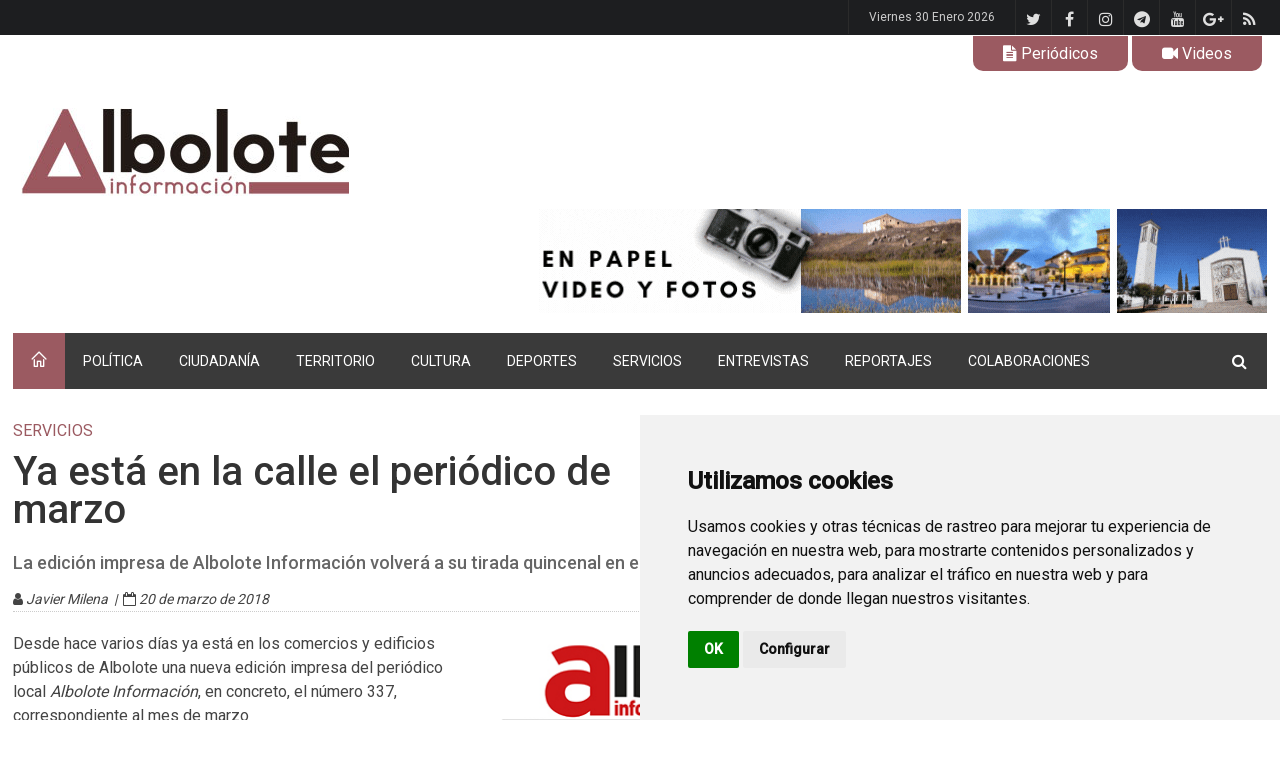

--- FILE ---
content_type: text/html
request_url: https://www.alboloteinformacion.com/SERVICIOS/ya-esta-en-la-calle-el-periodico-de-marzo
body_size: 33801
content:

<!DOCTYPE html>
<!--[if IE 8 ]><html class="ie8" lang="es"><![endif]-->
<!--[if IE 9 ]><html class="ie9" lang="es"><![endif]-->
<!--[if (gte IE 10)|!(IE)]><!--><html xmlns="http://www.w3.org/1999/xhtml" lang="es"><!--<![endif]-->
<head>
    <base href="https://www.alboloteinformacion.com/" />
    <title>Ya está en la calle el periódico de marzo</title>

    <link rel="canonical" href="https://www.alboloteinformacion.com/SERVICIOS/ya-esta-en-la-calle-el-periodico-de-marzo" />
	<meta http-equiv="Content-Type" content="text/html; charset=utf-8"/>
    <meta http-equiv="Content-language" content="es" />
    <meta name="author" content="www.palabrea.com" />
    <meta name="keywords" content="Albolote, Información, Noticias" />
    <meta name="description" content="La edición impresa de Albolote Información volverá a su tirada quincenal en el mes de abril" />
    <meta name="ROBOTS" content="index, follow, archive" />
    <meta http-equiv="Pragma" content="cache" />
    <meta name="MSSmartTagsPreventParsing" content="true" />

    <meta name="viewport" content="width=device-width, initial-scale=1, maximum-scale=1" />


    <!-- Etiquetas para Twitter-->
    <meta name="twitter:card" content="summary_large_image">
    <meta name="twitter:description" content="La edición impresa de Albolote Información volverá a su tirada quincenal en el mes de abril">
    <meta name="twitter:title" content="Ya está en la calle el periódico de marzo">
    <meta name="twitter:site" content="@granada_juego">
    <meta name="twitter:image" content="https://www.alboloteinformacion.com/ficheros/201803/imagen2322_0_original.jpg">

    <!-- Styles -->
		<link rel="stylesheet" type="text/css" href="style.css" media="screen" />
		<link rel="stylesheet" type="text/css" href="styles/icons.css" media="screen" />
		<link rel="stylesheet" type="text/css" href="styles/animate.css" media="screen" />
		<link rel="stylesheet" type="text/css" href="styles/responsive.css" media="screen" />
		<link href='https://fonts.googleapis.com/css?family=Roboto:400,300,100,500' rel='stylesheet' type='text/css'>
        <!-- stilo para con mas iconos fontawesome por ejemplo para fa fa-spotify-->
        <link rel='stylesheet' href='https://cdnjs.cloudflare.com/ajax/libs/font-awesome/4.7.0/css/font-awesome.min.css'>
        <link rel="stylesheet" href="js/fancybox/jquery.fancybox-1.3.4.css" type="text/css" media="screen" />

        <!-- estilo para ticker de noticias de ultima hora -->
        <link rel="stylesheet" href="js/smooth-eocjs-news-ticker/eocjs-newsticker.css">

    <!-- Favicon -->
		<link rel="shortcut icon" href="imagenes/favicon.png">
		<link rel="apple-touch-icon" href="imagenes/favicon.png">

    <!-- Imágenes -->
        <link rel="image_src" href="https://www.alboloteinformacion.com/ficheros/201803/imagen2322_0_original.jpg" />


    <!--[if IE]>
		<meta http-equiv="X-UA-Compatible" content="IE=9; IE=8; IE=EmulateIE8; IE=EDGE" />
		<script src="https://html5shim.googlecode.com/svn/trunk/html5.js"></script>
	<![endif]-->
</head>
<body>
	<div id="layout" class="NO-boxed">
        <header id="header"><div class="a_head">    <div class="row clearfix"><!-- /breaking news -->        <div class="right_bar">            <div class="social social_head"><a href="rss/actuales.php" title="Rss de noticias" class="bottomtip" target="_blank"><i class="fa-rss"></i></a>                <a href="https://plus.google.com/103950826002051323590" class="bottomtip" title="Google" target="_blank"><i class="fa-google-plus"></i></a>                <a href="https://www.youtube.com/user/wwwalbolotetv" class="bottomtip" title="Youtube" target="_blank"><i class="fa-youtube"></i></a>                <a href="https://t.me/alboloteinformacion" title="Telegram de Albolote Información" class="bottomtip" target="_blank"><i class='fa fa-telegram'></i></a>                <a href="https://www.instagram.com/alboloteinformacion/" class="bottomtip" title="Instagram" target="_blank"><i class="fa-instagram"></i></a>                <a href="https://www.facebook.com/alboloteinformacion/" class="bottomtip" title="Facebook" target="_blank"><i class="fa-facebook"></i></a>                <a href="https://twitter.com/alboloteinforma" class="bottomtip" title="Twitter" target="_blank"><i class="fa-twitter"></i></a>            </div><!-- /social -->            <span id="date_time"></span><!-- /date -->            <span id="date_time_movil"></span><!-- /date -->        </div><!-- /right bar -->    </div><!-- /row --></div><!-- /a head --><div class="d_head">    <div class="row clearfix" style="text-align:right; padding:6px 10px 0 0">        <!--<div class="right_icons">-->        <div class="boton_pestana_invertida" onclick="javascript:location.href='https://www.alboloteinformacion.com/Periodicos'"><i class='fa-file-text'></i> Periódicos</div>        <div class="boton_pestana_invertida" onclick="javascript:location.href='https://www.alboloteinformacion.com/Videos'"><i class='fa-video-camera'></i> Videos</div>        <!--</div>-->    </div></div><div class="b_head">    <div class="row clearfix">        <div class="logo">            <a href="https://www.alboloteinformacion.com" title="Albolote Información"><img src="https://www.alboloteinformacion.com/imagenes/cabecera.jpg"  alt="Albolote Información"></a>        </div><!-- /logo -->        <!-- banner cabecera -->        <div class="ads"><a href="" target="_blank" title="">                        <!--<img src="ficheros/" width="" height=""  title="" alt="" />-->                        <img src="ficheros/banner_cabecera.gif" width=""  title="" alt="" /></a></div><!-- /ads -->    </div><!-- /row --></div><!-- /b head --><div class="row clearfix">    <div class="sticky_true">        <div class="c_head clearfix">            <nav>                <ul class="sf-menu">                    <li class="current colordefault home_class"><a href="https://www.alboloteinformacion.com"><i class="icon-home"></i></a>                    </li><li class="color1 "><a href='https://www.alboloteinformacion.com/PoLiTiCa' title='POLÍTICA'>POLÍTICA</a><ul><li><a href='https://www.alboloteinformacion.com/Gestion' title='Gestión' target='_self'>Gestión</a></li><li><a href='https://www.alboloteinformacion.com/Plenos' title='Plenos' target='_self'>Plenos</a></li><li><a href='https://www.alboloteinformacion.com/Grupos-municipales' title='Grupos municipales' target='_self'>Grupos municipales</a></li><li><a href='https://www.alboloteinformacion.com/Partidos-politicos' title='Partidos políticos' target='_self'>Partidos políticos</a></li></ul></li><li class="color1 "><a href='https://www.alboloteinformacion.com/CIUDADANIA' title='CIUDADANÍA'>CIUDADANÍA</a><ul><li><a href='https://www.alboloteinformacion.com/Sociedad' title='Sociedad' target='_self'>Sociedad</a></li><li><a href='https://www.alboloteinformacion.com/Servicios-Sociales' title='Servicios Sociales' target='_self'>Servicios Sociales</a></li><li><a href='https://www.alboloteinformacion.com/Igualdad' title='Igualdad' target='_self'>Igualdad</a></li><li><a href='https://www.alboloteinformacion.com/Empleo' title='Empleo' target='_self'>Empleo</a></li><li><a href='https://www.alboloteinformacion.com/Comercio' title='Comercio' target='_self'>Comercio</a></li><li><a href='https://www.alboloteinformacion.com/Salud' title='Salud' target='_self'>Salud</a></li><li><a href='https://www.alboloteinformacion.com/empresas' title='Empresas' target='_self'>Empresas</a></li><li><a href='https://www.alboloteinformacion.com/Colectivos' title='Colectivos' target='_self'>Colectivos</a></li><li><a href='https://www.alboloteinformacion.com/Sucesos' title='Sucesos' target='_self'>Sucesos</a></li></ul></li><li class="color1 "><a href='https://www.alboloteinformacion.com/TERRITORIO' title='TERRITORIO'>TERRITORIO</a><ul><li><a href='https://www.alboloteinformacion.com/Urbanismo' title='Urbanismo' target='_self'>Urbanismo</a></li><li><a href='https://www.alboloteinformacion.com/Medio-Ambiente' title='Medio Ambiente' target='_self'>Medio Ambiente</a></li><li><a href='https://www.alboloteinformacion.com/Obrasmantenimiento' title='Obras/mantenimiento' target='_self'>Obras/mantenimiento</a></li><li><a href='https://www.alboloteinformacion.com/Movilidadseguridad' title='Movilidad/seguridad' target='_self'>Movilidad/seguridad</a></li><li><a href='https://www.alboloteinformacion.com/Turismo' title='Turismo' target='_self'>Turismo</a></li><li><a href='https://www.alboloteinformacion.com/El-Chaparral' title='El Chaparral' target='_self'>El Chaparral</a></li><li><a href='https://www.alboloteinformacion.com/Urbanizaciones' title='Urbanizaciones' target='_self'>Urbanizaciones</a></li></ul></li><li class="color1 "><a href='https://www.alboloteinformacion.com/CULTURA' title='CULTURA'>CULTURA</a><ul><li><a href='https://www.alboloteinformacion.com/Programacion' title='Programación' target='_self'>Programación</a></li><li><a href='https://www.alboloteinformacion.com/Fiestastradiciones' title='Fiestas/tradiciones' target='_self'>Fiestas/tradiciones</a></li><li><a href='https://www.alboloteinformacion.com/Ludoteca' title='Ludoteca' target='_self'>Ludoteca</a></li><li><a href='https://www.alboloteinformacion.com/Juventud' title='Juventud' target='_self'>Juventud</a></li><li><a href='https://www.alboloteinformacion.com/Educacion' title='Educación' target='_self'>Educación</a></li><li><a href='https://www.alboloteinformacion.com/Actividades' title='Actividades' target='_self'>Actividades</a></li></ul></li><li class="color1 "><a href='https://www.alboloteinformacion.com/DEPORTES' title='DEPORTES'>DEPORTES</a><ul><li><a href='https://www.alboloteinformacion.com/Escuelas-deportivas' title='Escuelas deportivas' target='_self'>Escuelas deportivas</a></li><li><a href='https://www.alboloteinformacion.com/Futbol' title='Fútbol' target='_self'>Fútbol</a></li><li><a href='https://www.alboloteinformacion.com/Baloncesto' title='Baloncesto' target='_self'>Baloncesto</a></li><li><a href='https://www.alboloteinformacion.com/Futbol-sala' title='Fútbol sala' target='_self'>Fútbol sala</a></li><li><a href='https://www.alboloteinformacion.com/Atletismo' title='Atletismo' target='_self'>Atletismo</a></li><li><a href='https://www.alboloteinformacion.com/Voleibol' title='Voleibol' target='_self'>Voleibol</a></li><li><a href='https://www.alboloteinformacion.com/Ciclismo' title='Ciclismo' target='_self'>Ciclismo</a></li><li><a href='https://www.alboloteinformacion.com/Natacion' title='Natación' target='_self'>Natación</a></li><li><a href='https://www.alboloteinformacion.com/Tenis' title='Tenis' target='_self'>Tenis</a></li><li><a href='https://www.alboloteinformacion.com/Judo' title='Judo' target='_self'>Judo</a></li><li><a href='https://www.alboloteinformacion.com/Gimnasia' title='Gimnasia' target='_self'>Gimnasia</a></li><li><a href='https://www.alboloteinformacion.com/Tenis-de-mesa' title='Tenis de mesa' target='_self'>Tenis de mesa</a></li><li><a href='https://www.alboloteinformacion.com/Biathlon' title='Biathlón' target='_self'>Biathlón</a></li></ul></li><li class="color1  actual"><a href='https://www.alboloteinformacion.com/SERVICIOS' title='SERVICIOS'>SERVICIOS</a><ul><li><a href='https://www.alboloteinformacion.com/Telefonos-de-interes' title='Teléfonos de interés' target='_self'>Teléfonos de interés</a></li><li><a href='https://www.alboloteinformacion.com/Horarios-autobus' title='Horarios autobús' target='_self'>Horarios autobús</a></li><li><a href='https://www.alboloteinformacion.com/Paginas-de-interes' title='Páginas de interés' target='_self'>Páginas de interés</a></li><li><a href='https://www.alboloteinformacion.com/Historia' title='Historia' target='_self'>Historia</a></li><li><a href='https://www.alboloteinformacion.com/Patrimonio' title='Patrimonio' target='_self'>Patrimonio</a></li></ul></li><li class="color1 "><a href='https://www.alboloteinformacion.com/ENTREVISTAS' title='ENTREVISTAS'>ENTREVISTAS</a></li><li class="color1 "><a href='https://www.alboloteinformacion.com/REPORTAJES' title='REPORTAJES'>REPORTAJES</a></li><li class="color1 "><a href='https://www.alboloteinformacion.com/COLABORACIONES' title='COLABORACIONES'>COLABORACIONES</a></li>                </ul><!-- /menu -->            </nav><!-- /nav -->            <div class="right_icons">                <div class="search">                    <div class="search_icon"><i class="fa-search"></i></div>                    <div class="s_form">                        <form name="form_buscador" id="search" action="buscar.php" method="get" onsubmit="return validarBuscador()">                            <input name="TxtBusca" type="text" class="textobuscadornavegacion" value="Buscar..." onclick="javascript:document.form_buscador.TxtBusca.value=''" />                            <button type="submit"><i class="fa-search"></i></button>                        </form><!-- /form -->                    </div><!-- /s form -->                </div><!-- /search -->            </div><!-- /right icons -->        </div><!-- /c head -->    </div><!-- /sticky --></div><!-- /row -->		</header><!-- /header -->

        <div class="page-content"><div class="row clearfix breadcrumb">
    <span class="breadcrumbitem">SERVICIOS</span></div><div class="row clearfix">
        
<script type="text/javascript">
		$(document).ready(function() {
			$("a[rel=galeriaimg]").fancybox({
					'transitionIn'		: 'none',
					'transitionOut'		: 'none',
					'titlePosition' 	: 'over',
					'titleFormat'		: function(title, currentArray, currentIndex, currentOpts) {
						return '<span id="fancybox-title-over">Image ' + (currentIndex + 1) + ' / ' + currentArray.length + (title.length ? ' &nbsp; ' + title : '') + '</span>';
					}
				});
			$("a#ampliar").fancybox({
				'width'				: 970,
				'height'				: '90%',
				'autoScale'			: false,
				'type'				: 'iframe'
			});	
			$("a#miniampliar").fancybox({
				'width'				: 400,
				'height'				: 450,
				'autoScale'			: false,
				'type'				: 'iframe'
			});	
		});
		
</script>

<div class="single_post clearfix"><!-- **********************************************************************-->
    <!-- ********************* IZQUIERDA **************************************-->
   	<!-- **********************************************************************-->  <div class="grid_9 alpha posts noticiabig">
        <div class="full clearfix">
            <div class="grid_9 alpha"><h1 class="mb">Ya está en la calle el periódico de marzo</h1></div>
            <div class="grid_3 omega">
                <div class="sociales with_color clearfix " style="float:right"><g:plusone width="45" height="20" href="https%3A%2F%2Fwww.alboloteinformacion.com%2FSERVICIOS%2Fya-esta-en-la-calle-el-periodico-de-marzo"></g:plusone>
                    <a href="http://www.facebook.com/share.php?u=https%3A%2F%2Fwww.alboloteinformacion.com%2FSERVICIOS%2Fya-esta-en-la-calle-el-periodico-de-marzo" target="_blank"><i class='fa-facebook'></i></a>                    <a href="http://www.twitter.com/share?count=horizontal&original_referer=https%3A%2F%2Fwww.alboloteinformacion.com%2FSERVICIOS%2Fya-esta-en-la-calle-el-periodico-de-marzo&related=&text=Ya+est%C3%A1+en+la+calle+el+peri%C3%B3dico+de+marzo&url=https%3A%2F%2Fwww.alboloteinformacion.com%2FSERVICIOS%2Fya-esta-en-la-calle-el-periodico-de-marzo&via=" target="_blank"><i class='fa-twitter'></i></a>                    <a href="https://api.whatsapp.com/send?text=Ya está en la calle el periódico de marzo en https%3A%2F%2Fwww.alboloteinformacion.com%2FSERVICIOS%2Fya-esta-en-la-calle-el-periodico-de-marzo" target="_blank"><i class='fa-whatsapp'></i></a>                    <a href="https://t.me/share/url?url=Ya está en la calle el periódico de marzo en https%3A%2F%2Fwww.alboloteinformacion.com%2FSERVICIOS%2Fya-esta-en-la-calle-el-periodico-de-marzo" target="_blank"><i class='fa-telegram'></i></a>                </div>
            </div>
        </div><h2>La edición impresa de Albolote Información volverá a su tirada quincenal en el mes de abril </h2><div class="meta autor">
                <i class='fa-user'></i> Javier Milena                &nbsp;|&nbsp; <i class='fa-calendar-o'></i> 20 de marzo de 2018</div>	<div class="fotovertical">
                <a href="https://www.alboloteinformacion.com/ficheros/201803/imagen2322_0_original.jpg" id="single_image" title="Portada de periódico Albolote Información del mes de marzo de 2018">
                    <img src="https://www.alboloteinformacion.com/ficheros/201803/imagen2322_0_original.jpg" title="Portada de periódico Albolote Información del mes de marzo de 2018" alt="Portada de periódico Albolote Información del mes de marzo de 2018">
                </a><div class="piefotobig" ><i>Portada de periódico Albolote Información del mes de marzo de 2018</i></div>
            </div><p>Desde hace varios d&iacute;as ya est&aacute; en los comercios y edificios p&uacute;blicos de Albolote una nueva edici&oacute;n impresa del peri&oacute;dico local <em>Albolote Informaci&oacute;n</em>, en concreto, el n&uacute;mero 337, correspondiente al mes de marzo

<p>El noticiero albolote&ntilde;o dedica&nbsp;su informaci&oacute;n y fotograf&iacute;a principal de portada a la movilizaci&oacute;n del 8M en el municipio, donde a pesar de la pertinaz lluvia un grupo importante de mujeres y hombres se concentraci&oacute;n en la Plaza de Espa&ntilde;a y protagonizaron una manifestaci&oacute;n por las calles del pueblo para revindicar la igualdad de g&eacute;nero y contra la brecha salarial entre hombres y mujeres.

<p>Las p&aacute;ginas centrales de la publicaci&oacute;n se dedican igualmente a dar cumplida cuenta de las actividades organizadas con motivo del 8M en el municipio</p>

<p>La actualidad local de las primeras p&aacute;ginas viene marcada por la firma del contrato de gesti&oacute;n del CDU con la empresa BPXport, &uacute;ltimo tr&aacute;mite para la inminente puesta en servicio de esta instalaci&oacute;n deportiva, que casi con toda seguridad lo har&aacute; el pr&oacute;ximo mes de abril, y por los nuevos cambios en la red transporte interurbano del municipio, principalmente en las l&iacute;neas 313 y 123.</p>

<p>En la cr&oacute;nica social se informa de la distinci&oacute;n institucional a las empresas Sima y Aceite Maeva con motivo del D&iacute;a de Andaluc&iacute;a por parte de la Junta en Granada ,y del desarrollo del preg&oacute;n de Semana Santa, a cargo del cofrade Manuel Aguilera, exhermano mayor de la Hermandad del Cristo de la Salud. Tambi&eacute;n se incluye informaci&oacute;n con los actos religiosos de la pr&oacute;xima Semana Santa en el municipio as&iacute;&nbsp;como la oferta cultural y deportiva de los pr&oacute;ximos d&iacute;as.</p>

<p>Los temas educativos ocupan en este n&uacute;mero un peso importante puesto que se dedican varias p&aacute;ginas a informar de los actos conmemorativos del D&iacute;a de Andaluc&iacute;a en los colegios del municipio y sendos reportajes a las bibliotecas de El Chaparral y el IES Aricel</p>

<p>La contraportada est&aacute; dedicada a la exposici&oacute;n de trabajos presentados por los escolares del municipio al Primer&nbsp;Concurso Escolar de Dibujo y Pintura Manuel Rodr&iacute;guez, que hasta el 23 de marzo se exponen en la sala de exposiciones de la Casa de la Cultura</p>

<p>El peri&oacute;dico local <em>Albolote Informaci&oacute;n</em> est&aacute; editado por el Ayuntamiento de Albolote. Se distribuyen 5,000 ejemplares por tirada de forma gratuita en comercios y edificios p&uacute;blicos. Una vez pasada la Semana Santa, la publicaci&oacute;n volver&aacute; a su periodicidad quincenal en los meses de abril, mayo, junio y julio.&nbsp;&nbsp;</p>

        <!-- ads block --><div class="limpia"></div><div class="posts_block mb clearfix">
            <div class="title colordefault">
                <div class="titulo">Noticias relacionadas</div>
            </div><!-- /title bar --><div class="grid_6 alpha"><div class="float-shadow">
                <a href="https://www.alboloteinformacion.com/SERVICIOS/aguasvira-ofrece-servicio-de-cita-previa-para-evitar-esperas">
                    <img src="https://www.alboloteinformacion.com/ficheros/201912/imagen3970_0_ppal.jpg" title="Imagen corporativa de la empresa mixta Aguasvira, participada por el Consorcio Vega Sierra-Elvira e Hidralia. ">
                </a><div class="r_content">
                        <a class="cat colordefault" href="https://www.alboloteinformacion.com/SERVICIOS" title="Ver últimas noticias de SERVICIOS">SERVICIOS</a>
                    </div>            </div>    <div class="post_m_content"><div class="titulo"><a href="SERVICIOS/aguasvira-ofrece-servicio-de-cita-previa-para-evitar-esperas">Aguasvira ofrece servicio de cita previa para evitar esperas</a></div><div class="meta m10">13/12/2019 | Javier Milena</div><p>También permite a los usuarios elegir el día del mes para pagar sus facturas</p>    </div><!-- post content --></div><div class="grid_6 alpha"><div class="float-shadow">
                <a href="https://www.alboloteinformacion.com/SERVICIOS/ya-esta-en-la-calle-el-nuevo-periodico-de-albolote">
                    <img src="https://www.alboloteinformacion.com/ficheros/201905/imagen3439_0_ppal.jpg" title="Portada del periódico de la segunda quincena de mayo 2019.">
                </a><div class="r_content">
                        <a class="cat colordefault" href="https://www.alboloteinformacion.com/SERVICIOS" title="Ver últimas noticias de SERVICIOS">SERVICIOS</a>
                    </div>            </div>    <div class="post_m_content"><div class="titulo"><a href="SERVICIOS/ya-esta-en-la-calle-el-nuevo-periodico-de-albolote">Ya está en la calle el nuevo periódico de Albolote</a></div><div class="meta m10">24/05/2019 | Pepe Vaquero</div><p>En portada, los seis candidatos que concurren a las elecciones municipales del 26M</p>    </div><!-- post content --></div></div>    </div>
    <!-- FIN * IZQUIERDA ****************************************************************-->

    
    <!-- *********************************************************************************** -->
    <!-- *********** PARTE DERECHA DE LA NOTICIA ******************************************* -->
    <!-- *********************************************************************************** --><div class="grid_3 omega posts"><div class="widget"><a href='Videos' target='_self' title='Videos'><img width="100%" src="https://www.alboloteinformacion.com/ficheros/banners/banner2.jpg" title="Videos" /></a></div>
                </div>
</div>    </div>
		</div><!-- /end page content -->

        <footer id="footer"><div class="row clearfix">
    <div class="grid_3">
        <div class="widget">
            <div class="title">El tiempo en Albolote</div>
            <div id="c_e79e65af6b335b36c6668705604c8cdf" class="normal"></div><script type="text/javascript" src="https://www.eltiempo.es/widget/widget_loader/e79e65af6b335b36c6668705604c8cdf"></script>
            <!--<div id="c_91b2f1a667893cb9e1c14bf126edaa5c" class="normal"></div><script type="text/javascript" src="https://www.eltiempo.es/widget/widget_loader/91b2f1a667893cb9e1c14bf126edaa5c"></script>-->
        </div><!-- widget -->
    </div><!-- /grid3 -->

    <div class="grid_6">
        <div class="widget">
            <div class="title">Lo más visto</div>            <div class="grid_6">
                    <ul class="small_posts"><li class="clearfix"><a class="s_thumb float-shadow" href="https://www.alboloteinformacion.com/DEPORTES/miguel-roldan-firma-por-el-albacete-balompie-"><img width="70" src="https://www.alboloteinformacion.com/ficheros/202601/imagen10398_0_ppal.jpg" alt="Miguel Roldán posa con la camiseta del Albacete Balompié"></a><div class="titulo"><a href="DEPORTES/miguel-roldan-firma-por-el-albacete-balompie-">Miguel Roldán firma por el Albacete Balompié </a></div></li><li class="clearfix"><a class="s_thumb float-shadow" href="https://www.alboloteinformacion.com/CULTURA/albolote-rinde-homenaje-a-encarni-palma-con-una-emotiva-exposicion-en-la-casa-de-la-cultura"><img width="70" src="https://www.alboloteinformacion.com/ficheros/202601/imagen10417_0_ppal.jpg" alt="Familiares y amigos en la inauguración de la exposición de Encarni Palma "></a><div class="titulo"><a href="CULTURA/albolote-rinde-homenaje-a-encarni-palma-con-una-emotiva-exposicion-en-la-casa-de-la-cultura">Albolote rinde homenaje a Encarni Palma con una emotiva exposición en la Casa de la Cultura</a></div></li><li class="clearfix"><a class="s_thumb float-shadow" href="https://www.alboloteinformacion.com/Medio-Ambiente/un-incendio-en-un-contenedor-de-basura-vuelve-a-alertar-sobre-el-riesgo-de-depositar-cenizas-encendidas"><img width="70" src="https://www.alboloteinformacion.com/ficheros/202601/imagen10389_0_ppal.jpg" alt="Contenedor quemado por el depósito de cenizas"></a><div class="titulo"><a href="Medio-Ambiente/un-incendio-en-un-contenedor-de-basura-vuelve-a-alertar-sobre-el-riesgo-de-depositar-cenizas-encendidas">Un incendio en un contenedor de basura vuelve a alertar sobre el riesgo de depositar cenizas encendidas</a></div><div class="meta m10">12/01/2026 | Ester Leal </div></li>                    </ul>
            </div><!-- /grid3 -->

            <div class="grid_6">
                    <ul class="small_posts"><li class="clearfix"><a class="s_thumb float-shadow" href="https://www.alboloteinformacion.com/Partidos-politicos/el-pp-lamenta-que-acude-se-oponga-al-polideportivo-de-el-chaparral-pese-a-ser-una-demanda-historica-"><img width="70" src="https://www.alboloteinformacion.com/ficheros/202601/imagen10424_0_ppal.jpg" alt="La presidenta del PP, Marta Nievas, junto al alcalde, Salustiano Ureña,  militantes y simpatizantes"></a><div class="titulo"><a href="Partidos-politicos/el-pp-lamenta-que-acude-se-oponga-al-polideportivo-de-el-chaparral-pese-a-ser-una-demanda-historica-">El PP lamenta que Acude se oponga al polideportivo de El Chaparral pese a ser una demanda histórica </a></div></li><li class="clearfix"><a class="s_thumb float-shadow" href="https://www.alboloteinformacion.com/Partidos-politicos/vox-se-queja-por-la-falta-de-iniciativa-del-gobierno-para-resolver-el-problema-de-los-microcortes-electricos"><img width="70" src="https://www.alboloteinformacion.com/ficheros/202601/imagen10422_0_ppal.jpg" alt="Concejales de Vox en el último pleno "></a><div class="titulo"><a href="Partidos-politicos/vox-se-queja-por-la-falta-de-iniciativa-del-gobierno-para-resolver-el-problema-de-los-microcortes-electricos">Vox se queja por la falta de iniciativa del gobierno para resolver el problema de los microcortes eléctricos</a></div></li><li class="clearfix"><a class="s_thumb float-shadow" href="https://www.alboloteinformacion.com/DEPORTES/el-ayuntamiento-incorpora-una-nueva-maquina-para-el-mantenimiento-del-cesped-del-campo-de-futbol"><img width="70" src="https://www.alboloteinformacion.com/ficheros/202601/imagen10400_0_ppal.JPG" alt="Salustiano Ureña y Juan José Martínez posan con la nueva máquina junto a directivos de clubes de fútbol, concejales y trabajadores municipales (J. PALMA)"></a><div class="titulo"><a href="DEPORTES/el-ayuntamiento-incorpora-una-nueva-maquina-para-el-mantenimiento-del-cesped-del-campo-de-futbol">El Ayuntamiento incorpora una nueva máquina para el mantenimiento del césped del campo de fútbol</a></div></li>                    </ul>
            </div>
        </div>
    </div>

    <div class="grid_3 omega">

        <div class="widget">
            <div class="title">Gracias :)</div>
            <ul class="counter clearfix"><li class="twitter">
                        <a href="https://twitter.com/alboloteinforma" target="_blank"><i class="fa fa-twitter"></i></a>
                        <span> 994 <br> Seguidores </span>
                    </li><li class="facebook">
                        <a href="https://www.facebook.com/alboloteinformacion/" target="_blank"><i class="fa fa-facebook"></i></a>
                        <span> 10312 <br> Seguidores </span>
                    </li><li class="instagram">
                        <a href="https://www.instagram.com/alboloteinformacion/" target="_blank"><i class="fa fa-instagram"></i></a>
                        <span> 4210 <br> Seguidores </span>
                    </li>                <li class="telegram">
                    <a href="https://t.me/alboloteinformacion" target="_blank" title="Telegram de Albolote Información"><i class="fa fa-telegram"></i></a>
                    <span> 26 <br> Seguidores </span>
                </li>
            </ul>
        </div>

        <div class="widget">
            <div class="title">Síguenos</div>
            <div class="social">
                <a href="https://twitter.com/alboloteinforma" class="bottomtip" title="Twitter" target="_blank"><i class="fa-twitter"></i></a>                <a href="https://www.facebook.com/alboloteinformacion/" class="bottomtip" title="Facebook" target="_blank"><i class="fa-facebook"></i></a>                <a href="https://www.instagram.com/alboloteinformacion/" class="bottomtip" title="Instagram" target="_blank"><i class="fa-instagram"></i></a>                <a href="https://t.me/alboloteinformacion" title="Telegram de Albolote Información" class="bottomtip" target="_blank"><i class='fa fa-telegram'></i></a>
                <a href="https://www.youtube.com/user/wwwalbolotetv" class="bottomtip" title="Youtube" target="_blank"><i class="fa-youtube"></i></a>                <a href="https://plus.google.com/103950826002051323590" class="bottomtip" title="Google" target="_blank"><i class="fa-google-plus"></i></a>                <a href="rss/actuales.php" title="Rss de noticias" class="bottomtip" target="_blank"><i class="fa-rss"></i></a>
            </div><!-- /social -->
        </div><!-- /widget -->
    </div><!-- /grid3 -->

</div><!-- /row -->

<div class="row clearfix">
    <div class="footer_last">
        <span class="copyright">© 2022 Albolote Información | 958 468 669 | Email: <a href="mailto:info@alboloteinformacion.com">info@alboloteinformacion.com</a> |. Powered by <a href="https://www.palabrea.com">Palabrea</a>.</span>

        <div id="toTop" class="toptip" title="Back to Top"><i class="icon-arrow-thin-up"></i></div>
    </div><!-- /last footer -->
</div><!-- /row -->		</footer><!-- /footer -->

	</div><!-- /layout -->

	<!-- Scripts -->
		<script type="text/javascript" src="js/jquery.min.js"></script>
		<script type="text/javascript" src="js/ipress.js"></script>
		<script type="text/javascript" src="js/owl.carousel.min.js"></script>
		<!--<script type="text/javascript" src="js/jquery.ticker.js"></script>-->
		<script type="text/javascript" src="js/custom.js"></script>
        <script type="text/javascript" src="js/fancybox/jquery.fancybox-1.3.4.js"></script>
        <script type="text/javascript" src="js/smooth-eocjs-news-ticker/eocjs-newsticker.js"></script>
		<script type="text/javascript" src="js/palabrea.js"></script>



    <!-- Cookie Consent by https://www.PrivacyPolicies.com -->
    <script type="text/javascript" src="//www.privacypolicies.com/public/cookie-consent/4.0.0/cookie-consent.js" charset="UTF-8"></script>
    <script type="text/javascript" charset="UTF-8">
        document.addEventListener('DOMContentLoaded', function () {
            cookieconsent.run({"notice_banner_type":"simple","consent_type":"implied","palette":"light","language":"es","page_load_consent_levels":["strictly-necessary","functionality","tracking","targeting"],"notice_banner_reject_button_hide":false,"preferences_center_close_button_hide":false,"page_refresh_confirmation_buttons":false,"website_name":"Albolote Información","website_privacy_policy_url":"https://www.alboloteinformacion.com/politica_cookies.php"});
        });
    </script>

    <!-- Google Analytics -->
    <script type="text/plain" cookie-consent="targeting">
        (function(i,s,o,g,r,a,m){i['GoogleAnalyticsObject']=r;i[r]=i[r]||function(){

            (i[r].q=i[r].q||[]).push(arguments)},i[r].l=1*new Date();a=s.createElement(o),

            m=s.getElementsByTagName(o)[0];a.async=1;a.src=g;m.parentNode.insertBefore(a,m)

        })(window,document,'script','//www.google-analytics.com/analytics.js','ga');

        ga('create', 'UA-5269266-5', 'auto');
        ga('send', 'pageview');
    </script>
    <!-- end of Google Analytics-->


    <noscript>Cookie Consent by <a href="https://www.privacypolicies.com/" rel="nofollow noopener">Privacy Policies website</a></noscript>
    <!-- End Cookie Consent -->

    <!-- ************************************************************************************************************ -->
    <!--******* BANNER INTERSTICIAL ********************************************************************************* -->
    <!--******* ***************************************************************************************************** -->

        <link href="scripts/intersticial/intersticial.css" rel="stylesheet" type="text/css" />
        <script type="text/javascript" src="scripts/intersticial/popup.js"></script>
        <div id='intersticial'>

            <div id="popupContactClose"><img src="scripts/intersticial/btn_close.gif"></div>
            <div class="limpia">&nbsp;</div>
        </div>
        <div id="backgroundPopup"></div><script>$("#intersticial").hide();</script>
</body>
</html>

--- FILE ---
content_type: text/css
request_url: https://www.alboloteinformacion.com/scripts/intersticial/intersticial.css
body_size: 1405
content:
#intersticial{
	  position:fixed;   _position:absolute; /* hack for internet explorer 6*/  height:100%;   width:100%;   top:0;   left:0;/*
	font-family:Geneva, Arial, Helvetica, sans-serif;
	background-color:#FFF;
	border:10px solid #f5f5f5;
	padding:0px;
	width:680px;
	height:525px;;
	display:none;*//*
	position:fixed;
	_position:absolute; *//* hack for internet explorer 6*/ 
	z-index:500;
	/*background-color:#FFF;*/
	text-align:center;
	/*background-image:url(fondo.jpg);
	background-repeat:repeat-x;*/
}
#intersticial h3 {
color:#ffffff;
font-size:30px;
font-weight:normal;
margin:5px 0px 70px 10px;
}
#intersticial h4 {
color:#ffffff;
font-size:28px;
font-weight:normal;
margin:3px 0px 5px 10px;
}
#intersticial h5 {
color:#ffffff;
font-size:24px;
font-weight:normal;
margin:3px 0px 5px 10px;
}
#intersticial h6 {
color:#ffffff;
font-size:12px;
font-weight:normal;
margin:3px 0px 5px 10px;
}
#intersticial .cabecera{
	width:500px;
	float:left;
	margin-bottom:30px;

}
#popupContactClose{
text-align:right;
cursor:hand;
float:right;
width:166px;
height:29px;;
padding:30px 20px 20px 20px;
margin-right:100px;
}
	
	#backgroundPopup{   display:none;   position:fixed;   _position:absolute; /* hack for internet explorer 6*/  height:100%;   width:100%;   top:0;   left:0;   background:#000000;   border:1px solid #cecece;   z-index:80;   }   


--- FILE ---
content_type: application/javascript
request_url: https://www.alboloteinformacion.com/scripts/intersticial/popup.js
body_size: 2211
content:
/***************************/
//@Author: Adrian "yEnS" Mato Gondelle
//@website: www.yensdesign.com
//@email: yensamg@gmail.com
//@license: Feel free to use it, but keep this credits please!					
/***************************/

//SETTING UP OUR POPUP
//0 means disabled; 1 means enabled;
var popupStatus = 0;

//loading popup with jQuery magic!
function loadPopup(nombreid){
	//loads popup only if it is disabled
	if(popupStatus==0){
		$("#backgroundPopup").css({
			"opacity": "0.8"
		});
		$("#backgroundPopup").show("slow");
		$("#"+nombreid).show("slow");
		$("#cookies").hide();
		
		popupStatus = 1;
		setTimeout("disablePopup('intersticial')",20000);
	}
}
/*function cerrarpopup(){}*/

//disabling popup with jQuery magic!
function disablePopup(nombreid){
	//disables popup only if it is enabled
	if(popupStatus==1){
		$("#backgroundPopup").fadeOut("slow");
		$("#"+nombreid).fadeOut("slow");
		popupStatus = 0;
		
		$("#cookies").show();
	}
}

//centering popup
function centerPopup(nombreid){
	//request data for centering
	var windowWidth = document.documentElement.clientWidth;
	var windowHeight = document.documentElement.clientHeight;
	var popupHeight = $("#"+nombreid).height();
	var popupWidth = $("#"+nombreid).width();
	//alert(windowHeight/2+","+popupHeight/2);
	//centering
	$("#"+nombreid).css({
		"height": windowHeight/*
		"position": "fixed",
		"top": windowHeight/2-popupHeight/2,
		"left": windowWidth/2-popupWidth/2*/
	});
	//only need force for IE6
	
	$("#backgroundPopup").css({
		"height": windowHeight
	});
	
}



//CONTROLLING EVENTS IN jQuery
$(document).ready(function(){
	//$("#intersticial").hide();	
	/*centerPopup('anuncio3');loadPopup('anuncio3');*/
				
	//CLOSING POPUP
	//Click the x event!
	$("#popupContactClose").click(function(){
		disablePopup("intersticial");
	});
	//Click out event!
	$("#backgroundPopup").click(function(){
		disablePopup("intersticial");
	});
	/*$("#anuncio").click(function(){
		disablePopup("anuncio");
	});*/
	//Press Escape event!
	$(document).keypress(function(e){
		if(e.keyCode==27 && popupStatus==1){
			disablePopup("intersticial");
		}
	});
});

--- FILE ---
content_type: application/javascript
request_url: https://www.alboloteinformacion.com/js/palabrea.js
body_size: 3273
content:

/* <![CDATA[ */
function date_time(id){
    date = new Date;
    year = date.getFullYear();
    month = date.getMonth();
    months = new Array('Enero', 'Febrero', 'Marzo', 'Abril', 'Mayo', 'Junio', 'Julio', 'Agosto', 'Septiembre', 'Octubre', 'Noviembre', 'Diciembre');
    d = date.getDate();
    day = date.getDay();
    days = new Array('Domingo', 'Lunes', 'Martes', 'Miercoles', 'Jueves', 'Viernes', 'Sabado');
    h = date.getHours();
    if(h<10){
        h = "0"+h;
    }
    m = date.getMinutes();
    if(m<10){
        m = "0"+m;
    }
    s = date.getSeconds();
    if(s<10){
        s = "0"+s;
    }
    // result = ''+days[day]+' '+months[month]+' '+d+' '+year+' '+h+':'+m+':'+s;
    result = ''+days[day]+' '+d+' '+months[month]+' '+year;
    document.getElementById(id).innerHTML = result;
    setTimeout('date_time("'+id+'");','1000');
    return true;
}

function date_time_movil(id){
    date = new Date;
    year = date.getYear();
    month = date.getMonth();
    months = new Array('Enero', 'Febrero', 'Marzo', 'Abril', 'Mayo', 'Junio', 'Julio', 'Agosto', 'Septiembre', 'Octubre', 'Noviembre', 'Diciembre');
    d = date.getDate();
    day = date.getDay();
    days = new Array('Domingo', 'Lunes', 'Martes', 'Miercoles', 'Jueves', 'Viernes', 'Sabado');
    h = date.getHours();
    if(h<10){
        h = "0"+h;
    }
    m = date.getMinutes();
    if(m<10){
        m = "0"+m;
    }
    s = date.getSeconds();
    if(s<10){
        s = "0"+s;
    }
    // result = ''+days[day]+' '+months[month]+' '+d+' '+year+' '+h+':'+m+':'+s;
    result = ''+days[day]+', '+d+' '+months[month];
    document.getElementById(id).innerHTML = result;
    setTimeout('date_time_movil("'+id+'");','1000');
    return true;
}

window.onload = date_time('date_time');
window.onload = date_time_movil('date_time_movil');
    /* ]]> */

$(document).ready(function() {

    /* This is basic - uses default settings */

    $("a#single_image").fancybox({
        'autoScale'	:	true,
        'titlePosition'	:	'inside'
    });

    /* Using custom settings */

    $("a#inline").fancybox({
        'hideOnContentClick': true
    });

    /* Apply fancybox to multiple items */

    $("a.group").fancybox({
        'transitionIn'	:	'elastic',
        'transitionOut'	:	'elastic',
        'speedIn'		:	600,
        'speedOut'		:	200,
        'overlayShow'	:	false
    });

});

function verTexto(link){
    $("#textooculto").show();
    $("#linkvertexto").attr("href","javascript:ocultarTexto("+link+")");
    if (!link){
        location.href="#textooculto";
    }
}

function ocultarTexto(link){
    $("#textooculto").hide();
    $("#linkvertexto").attr("href","javascript:verTexto("+link+")");
}

function setIframeHeight(ifrm) {
    var height = ifrm.contentWindow.postMessage("FrameHeight", "*");
}

window.addEventListener('message', function (event) {
//Here We have to check content of the message event  for safety purpose
//event data contains message sent from page added in iframe as shown in step 3
    if (event.data.hasOwnProperty("FrameHeight")) {
        //Set height of the Iframe
        $("#IframeId").css("height", event.data.FrameHeight);
    }
});

--- FILE ---
content_type: application/javascript
request_url: https://www.alboloteinformacion.com/js/smooth-eocjs-news-ticker/eocjs-newsticker.js
body_size: 8202
content:
/*!
 * eocjsNewsticker v0.6.1
 * Copyright (c) 2022 Dieter Schmitt
 * Released under the MIT license - https://opensource.org/licenses/MIT
 */

(function($, window, document, undefined) {
  $.fn.eocjsNewsticker = function(options) {

    // _______ Options _______

    let defaults = {
      speed:      20,
      timeout:    1,
      divider:    ' - ',
      type:       'static',    // static or ajax
      source:     '',          // ajax source (url)
      dataType:   'json',      // data type of the expected file (json or jsonp)
      callback:   'callback',  // used for jsonp
      fetch:      false,       // use fetch instead of $.ajax()
      interval:   120,         // polling interval of the ajax source (seconds)
      direction:  'ltr'        // direction (ltr or rtl)
    };
    let settings = $.extend({}, defaults, options);


    // _______ Inner Variables _______

    let self              =  this;
    let content           =  self.html();
    let active            =  'eocjs-newsticker-active';
    let container         =  {};
    let one               =  {};
    let two               =  {};
    let both              =  {};
    let oneNeedsUpdate    =  false;
    let twoNeedsUpdate    =  false;
    let localWindow       =  $(window);
    let localWindowWidth  =  localWindow.width();


    // _______ Init _______

    function init() {
      if (!self.hasClass(active)) {
        create();
        start();
        self.addClass(active);
      }
    }


    // _______ Create _______

    function create() {

      self.addClass('eocjs-newsticker').html('<div class="eocjs-newsticker-container"><div class="eocjs-newsticker-one"></div><div class="eocjs-newsticker-two"></div></div>');

      container  =  self.find('.eocjs-newsticker-container');
      one        =  self.find('.eocjs-newsticker-one');
      two        =  self.find('.eocjs-newsticker-two');
      both       =  self.find('.eocjs-newsticker-one, .eocjs-newsticker-two');

      both.css({[convert('start')]: 0, [convert('end')]: 'auto'})

    }


    // _______ Start _______

    function start() {

      if (settings.type === 'static') {

        content = convert('prefix') + content + convert('suffix');
        run(content, (settings.timeout * 1000));

      } else if (settings.type === 'ajax') {

        container.prepend('<div class="eocjs-newsticker-loader"></div>');
        $.when(ajax(settings.source, settings.dataType, settings.callback, settings.fetch)).done(function(data) {

          setContent(data);
          container.find('.eocjs-newsticker-loader').fadeOut(300, function() {
            run(content, 0);
            $(this).remove();
          });

          setInterval(function() {
            $.when(ajax(settings.source, settings.dataType, settings.callback, settings.fetch)).done(function(data) {
              setContent(data);
              oneNeedsUpdate = true;
              twoNeedsUpdate = true;
            });
          }, settings.interval * 1000);

        });

      }

    }


    // _______ Additional function for LTR/RTL conversion _______

    function convert(type, data) {

      let addition  =  '';
      let dir       =  settings.direction;

      if (type === 'prefix') {
        data === undefined ? (dir !== 'rtl' ? addition = '' : addition = settings.divider + ' ') : (dir !== 'rtl' ? addition = data + ' ' : addition = settings.divider + ' ');
      } else if (type === 'suffix') {
        data === undefined ? (dir !== 'rtl' ? addition = ' ' + settings.divider : addition = '') : (dir !== 'rtl' ? addition = ' ' + settings.divider : addition = ' ' + data);
      } else if (type === 'start') {
        dir !== 'rtl' ? addition = 'left' : addition = 'right';
      } else if (type === 'end') {
        dir !== 'rtl' ? addition = 'right' : addition = 'left';
      } else if (type === 'update') {
        data === undefined ? (dir !== 'rtl' ? addition = 'append' : addition = 'prepend') : (dir !== 'rtl' ? addition = ' ' + data : addition = data + ' ');
      } else if (type === 'position') {
        addition = (dir !== 'rtl' && data.position().left > 0) || (dir === 'rtl' && (container.width() - (data.position().left + data.width())) > 0);
      }

      return addition;

    }


    // _______ Ajax _______

    function ajax(source, dataType, callback, useFetch) {

      if (dataType === 'json' && useFetch) {

        return fetch(source).then(function(response) {
          return response.json();
        });

      } else {

        return $.ajax({
          url:            source,
          dataType:       dataType,
          jsonpCallback:  callback
        });

      }

    }


    // _______ setContent _______

    function setContent(data) {

      content = '';
      if ($.isPlainObject(data) && !$.isEmptyObject(data)) {
        for (let property in data) {
          if (data.hasOwnProperty(property)) {
            if (content === '') {
              content = convert('prefix') + data[property] + convert('suffix');
            } else {
              content = convert('prefix', content) + data[property] +  convert('suffix', content);
            }
          }
        }
      } else if (Array.isArray(data) && data.length > 0) {
        for (let i = 0; i < data.length; i += 1) {
          if (content === '') {
            content = convert('prefix') + data[i] + convert('suffix');
          } else {
            content = convert('prefix', content) + data[i] +  convert('suffix', content);
          }
        }
      } else {
        content = 'Error: No data found. Check your remote source!';
      }

    }


    // _______ Run _______

    function run(content, timeout) {

      update(both, content);
      two.css({[convert('start')]: one.width()})

      setTimeout(function() {

        let width  =  one.width();
        let speed  =  settings.speed * width;

        animateSlide(one, 0, -width, speed);
        animateSlide(two, width, 0, speed);

      }, timeout);

    }


    // _______ Update _______

    function update(slide, content) {

      slide.html(content);
      while (container.width() > slide.width()) {
        slide[convert('update')](convert('update', content));
      }
      slide[convert('update')]('&nbsp;');

    }


    // _______ Animation _______

    function animateSlide(slide, start, destination, speed) {

      slide.animate(
        {[convert('start')]: destination},
        speed,
        'linear',
        function() {

          let width;

          if (start === 0) {

            if (slide === one && oneNeedsUpdate) {
              update(one, content);
              oneNeedsUpdate = false;
            } else if (slide === two && twoNeedsUpdate) {
              update(two, content);
              twoNeedsUpdate = false;
            }

            slide === one ? width = two.width() : width = one.width();
            speed = settings.speed * width;
            slide.css({[convert('start')]: width});
            animateSlide(slide, width, 0, speed);

          } else {

            slide === one ? width = one.width() : width = two.width();
            speed = settings.speed * width;
            animateSlide(slide, 0, -width, speed);

          }

        }
      );

    }


    // _______ Resize _______

    localWindow.on('resize', function() {

      let width = localWindow.width();

      if (width != localWindowWidth) {

        if (width > localWindowWidth) {
          if (convert('position', one)) {
            update(one, content);
            twoNeedsUpdate = true;
          } else if (convert('position', two)) {
            update(two, content);
            oneNeedsUpdate = true;
          }
        } else {
          oneNeedsUpdate = true;
          twoNeedsUpdate = true;
        }

        localWindowWidth = width;

      }

    });


    // _______ Init _______

    init();

    return this;

  };
})(jQuery, window, document);
